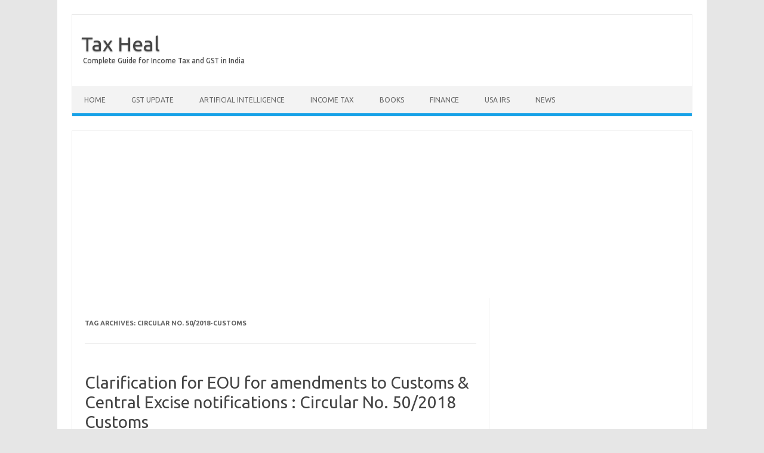

--- FILE ---
content_type: text/html; charset=UTF-8
request_url: https://www.taxheal.com/tag/circular-no-50-2018-customs
body_size: 13219
content:
<!DOCTYPE html>
<!--[if IE 7]><html
class="ie ie7" lang=en-US>
<![endif]-->
<!--[if IE 8]><html
class="ie ie8" lang=en-US>
<![endif]-->
<!--[if !(IE 7) | !(IE 8)  ]><!--><html
lang=en-US>
<!--<![endif]--><head><meta
charset="UTF-8"><meta
name="viewport" content="width=device-width, initial-scale=1"><link
rel=profile href=http://gmpg.org/xfn/11><link
rel=pingback href=https://www.taxheal.com/xmlrpc.php>
<!--[if lt IE 9]> <script src=https://www.taxheal.com/wp-content/themes/iconic-one/js/html5.js></script> <![endif]--><meta
name='robots' content='index, follow, max-image-preview:large, max-snippet:-1, max-video-preview:-1'><style>img:is([sizes="auto" i], [sizes^="auto," i]){contain-intrinsic-size:3000px 1500px}</style><title>Circular No. 50/2018-Customs Archives - Tax Heal</title><link
rel=canonical href=https://www.taxheal.com/tag/circular-no-50-2018-customs><meta
property="og:locale" content="en_US"><meta
property="og:type" content="article"><meta
property="og:title" content="Circular No. 50/2018-Customs Archives - Tax Heal"><meta
property="og:url" content="https://www.taxheal.com/tag/circular-no-50-2018-customs"><meta
property="og:site_name" content="Tax Heal"><meta
name="twitter:card" content="summary_large_image"><meta
name="twitter:site" content="@TaxHeal"> <script type=application/ld+json class=yoast-schema-graph>{"@context":"https://schema.org","@graph":[{"@type":"CollectionPage","@id":"https://www.taxheal.com/tag/circular-no-50-2018-customs","url":"https://www.taxheal.com/tag/circular-no-50-2018-customs","name":"Circular No. 50/2018-Customs Archives - Tax Heal","isPartOf":{"@id":"https://www.taxheal.com/#website"},"breadcrumb":{"@id":"https://www.taxheal.com/tag/circular-no-50-2018-customs#breadcrumb"},"inLanguage":"en-US"},{"@type":"BreadcrumbList","@id":"https://www.taxheal.com/tag/circular-no-50-2018-customs#breadcrumb","itemListElement":[{"@type":"ListItem","position":1,"name":"Home","item":"https://www.taxheal.com/"},{"@type":"ListItem","position":2,"name":"Circular No. 50/2018-Customs"}]},{"@type":"WebSite","@id":"https://www.taxheal.com/#website","url":"https://www.taxheal.com/","name":"Tax Heal","description":"Complete Guide for Income Tax and GST in India","potentialAction":[{"@type":"SearchAction","target":{"@type":"EntryPoint","urlTemplate":"https://www.taxheal.com/?s={search_term_string}"},"query-input":{"@type":"PropertyValueSpecification","valueRequired":true,"valueName":"search_term_string"}}],"inLanguage":"en-US"}]}</script> <link
rel=dns-prefetch href=//www.googletagmanager.com><link
rel=dns-prefetch href=//fonts.googleapis.com><link
rel=dns-prefetch href=//pagead2.googlesyndication.com><link
rel=alternate type=application/rss+xml title="Tax Heal &raquo; Feed" href=https://www.taxheal.com/feed><link
rel=alternate type=application/rss+xml title="Tax Heal &raquo; Comments Feed" href=https://www.taxheal.com/comments/feed><link
rel=alternate type=application/rss+xml title="Tax Heal &raquo; Circular No. 50/2018-Customs Tag Feed" href=https://www.taxheal.com/tag/circular-no-50-2018-customs/feed> <script>/*<![CDATA[*/window._wpemojiSettings={"baseUrl":"https:\/\/s.w.org\/images\/core\/emoji\/16.0.1\/72x72\/","ext":".png","svgUrl":"https:\/\/s.w.org\/images\/core\/emoji\/16.0.1\/svg\/","svgExt":".svg","source":{"concatemoji":"https:\/\/www.taxheal.com\/wp-includes\/js\/wp-emoji-release.min.js?ver=6.8.3"}};
/*! This file is auto-generated */
!function(s,n){var o,i,e;function c(e){try{var t={supportTests:e,timestamp:(new Date).valueOf()};sessionStorage.setItem(o,JSON.stringify(t))}catch(e){}}function p(e,t,n){e.clearRect(0,0,e.canvas.width,e.canvas.height),e.fillText(t,0,0);var t=new Uint32Array(e.getImageData(0,0,e.canvas.width,e.canvas.height).data),a=(e.clearRect(0,0,e.canvas.width,e.canvas.height),e.fillText(n,0,0),new Uint32Array(e.getImageData(0,0,e.canvas.width,e.canvas.height).data));return t.every(function(e,t){return e===a[t]})}function u(e,t){e.clearRect(0,0,e.canvas.width,e.canvas.height),e.fillText(t,0,0);for(var n=e.getImageData(16,16,1,1),a=0;a<n.data.length;a++)if(0!==n.data[a])return!1;return!0}function f(e,t,n,a){switch(t){case"flag":return n(e,"\ud83c\udff3\ufe0f\u200d\u26a7\ufe0f","\ud83c\udff3\ufe0f\u200b\u26a7\ufe0f")?!1:!n(e,"\ud83c\udde8\ud83c\uddf6","\ud83c\udde8\u200b\ud83c\uddf6")&&!n(e,"\ud83c\udff4\udb40\udc67\udb40\udc62\udb40\udc65\udb40\udc6e\udb40\udc67\udb40\udc7f","\ud83c\udff4\u200b\udb40\udc67\u200b\udb40\udc62\u200b\udb40\udc65\u200b\udb40\udc6e\u200b\udb40\udc67\u200b\udb40\udc7f");case"emoji":return!a(e,"\ud83e\udedf")}return!1}function g(e,t,n,a){var r="undefined"!=typeof WorkerGlobalScope&&self instanceof WorkerGlobalScope?new OffscreenCanvas(300,150):s.createElement("canvas"),o=r.getContext("2d",{willReadFrequently:!0}),i=(o.textBaseline="top",o.font="600 32px Arial",{});return e.forEach(function(e){i[e]=t(o,e,n,a)}),i}function t(e){var t=s.createElement("script");t.src=e,t.defer=!0,s.head.appendChild(t)}"undefined"!=typeof Promise&&(o="wpEmojiSettingsSupports",i=["flag","emoji"],n.supports={everything:!0,everythingExceptFlag:!0},e=new Promise(function(e){s.addEventListener("DOMContentLoaded",e,{once:!0})}),new Promise(function(t){var n=function(){try{var e=JSON.parse(sessionStorage.getItem(o));if("object"==typeof e&&"number"==typeof e.timestamp&&(new Date).valueOf()<e.timestamp+604800&&"object"==typeof e.supportTests)return e.supportTests}catch(e){}return null}();if(!n){if("undefined"!=typeof Worker&&"undefined"!=typeof OffscreenCanvas&&"undefined"!=typeof URL&&URL.createObjectURL&&"undefined"!=typeof Blob)try{var e="postMessage("+g.toString()+"("+[JSON.stringify(i),f.toString(),p.toString(),u.toString()].join(",")+"));",a=new Blob([e],{type:"text/javascript"}),r=new Worker(URL.createObjectURL(a),{name:"wpTestEmojiSupports"});return void(r.onmessage=function(e){c(n=e.data),r.terminate(),t(n)})}catch(e){}c(n=g(i,f,p,u))}t(n)}).then(function(e){for(var t in e)n.supports[t]=e[t],n.supports.everything=n.supports.everything&&n.supports[t],"flag"!==t&&(n.supports.everythingExceptFlag=n.supports.everythingExceptFlag&&n.supports[t]);n.supports.everythingExceptFlag=n.supports.everythingExceptFlag&&!n.supports.flag,n.DOMReady=!1,n.readyCallback=function(){n.DOMReady=!0}}).then(function(){return e}).then(function(){var e;n.supports.everything||(n.readyCallback(),(e=n.source||{}).concatemoji?t(e.concatemoji):e.wpemoji&&e.twemoji&&(t(e.twemoji),t(e.wpemoji)))}))}((window,document),window._wpemojiSettings);/*]]>*/</script> <style id=wp-emoji-styles-inline-css>img.wp-smiley,img.emoji{display:inline !important;border:none !important;box-shadow:none !important;height:1em !important;width:1em !important;margin:0
0.07em !important;vertical-align:-0.1em !important;background:none !important;padding:0
!important}</style><link
rel=stylesheet href=https://www.taxheal.com/wp-content/cache/minify/a5ff7.css media=all><style id=classic-theme-styles-inline-css>/*! This file is auto-generated */
.wp-block-button__link{color:#fff;background-color:#32373c;border-radius:9999px;box-shadow:none;text-decoration:none;padding:calc(.667em + 2px) calc(1.333em + 2px);font-size:1.125em}.wp-block-file__button{background:#32373c;color:#fff;text-decoration:none}</style><style id=global-styles-inline-css>/*<![CDATA[*/:root{--wp--preset--aspect-ratio--square:1;--wp--preset--aspect-ratio--4-3:4/3;--wp--preset--aspect-ratio--3-4:3/4;--wp--preset--aspect-ratio--3-2:3/2;--wp--preset--aspect-ratio--2-3:2/3;--wp--preset--aspect-ratio--16-9:16/9;--wp--preset--aspect-ratio--9-16:9/16;--wp--preset--color--black:#000;--wp--preset--color--cyan-bluish-gray:#abb8c3;--wp--preset--color--white:#fff;--wp--preset--color--pale-pink:#f78da7;--wp--preset--color--vivid-red:#cf2e2e;--wp--preset--color--luminous-vivid-orange:#ff6900;--wp--preset--color--luminous-vivid-amber:#fcb900;--wp--preset--color--light-green-cyan:#7bdcb5;--wp--preset--color--vivid-green-cyan:#00d084;--wp--preset--color--pale-cyan-blue:#8ed1fc;--wp--preset--color--vivid-cyan-blue:#0693e3;--wp--preset--color--vivid-purple:#9b51e0;--wp--preset--gradient--vivid-cyan-blue-to-vivid-purple:linear-gradient(135deg,rgba(6,147,227,1) 0%,rgb(155,81,224) 100%);--wp--preset--gradient--light-green-cyan-to-vivid-green-cyan:linear-gradient(135deg,rgb(122,220,180) 0%,rgb(0,208,130) 100%);--wp--preset--gradient--luminous-vivid-amber-to-luminous-vivid-orange:linear-gradient(135deg,rgba(252,185,0,1) 0%,rgba(255,105,0,1) 100%);--wp--preset--gradient--luminous-vivid-orange-to-vivid-red:linear-gradient(135deg,rgba(255,105,0,1) 0%,rgb(207,46,46) 100%);--wp--preset--gradient--very-light-gray-to-cyan-bluish-gray:linear-gradient(135deg,rgb(238,238,238) 0%,rgb(169,184,195) 100%);--wp--preset--gradient--cool-to-warm-spectrum:linear-gradient(135deg,rgb(74,234,220) 0%,rgb(151,120,209) 20%,rgb(207,42,186) 40%,rgb(238,44,130) 60%,rgb(251,105,98) 80%,rgb(254,248,76) 100%);--wp--preset--gradient--blush-light-purple:linear-gradient(135deg,rgb(255,206,236) 0%,rgb(152,150,240) 100%);--wp--preset--gradient--blush-bordeaux:linear-gradient(135deg,rgb(254,205,165) 0%,rgb(254,45,45) 50%,rgb(107,0,62) 100%);--wp--preset--gradient--luminous-dusk:linear-gradient(135deg,rgb(255,203,112) 0%,rgb(199,81,192) 50%,rgb(65,88,208) 100%);--wp--preset--gradient--pale-ocean:linear-gradient(135deg,rgb(255,245,203) 0%,rgb(182,227,212) 50%,rgb(51,167,181) 100%);--wp--preset--gradient--electric-grass:linear-gradient(135deg,rgb(202,248,128) 0%,rgb(113,206,126) 100%);--wp--preset--gradient--midnight:linear-gradient(135deg,rgb(2,3,129) 0%,rgb(40,116,252) 100%);--wp--preset--font-size--small:13px;--wp--preset--font-size--medium:20px;--wp--preset--font-size--large:36px;--wp--preset--font-size--x-large:42px;--wp--preset--spacing--20:0.44rem;--wp--preset--spacing--30:0.67rem;--wp--preset--spacing--40:1rem;--wp--preset--spacing--50:1.5rem;--wp--preset--spacing--60:2.25rem;--wp--preset--spacing--70:3.38rem;--wp--preset--spacing--80:5.06rem;--wp--preset--shadow--natural:6px 6px 9px rgba(0, 0, 0, 0.2);--wp--preset--shadow--deep:12px 12px 50px rgba(0, 0, 0, 0.4);--wp--preset--shadow--sharp:6px 6px 0px rgba(0, 0, 0, 0.2);--wp--preset--shadow--outlined:6px 6px 0px -3px rgba(255, 255, 255, 1), 6px 6px rgba(0, 0, 0, 1);--wp--preset--shadow--crisp:6px 6px 0px rgba(0, 0, 0, 1)}:where(.is-layout-flex){gap:0.5em}:where(.is-layout-grid){gap:0.5em}body .is-layout-flex{display:flex}.is-layout-flex{flex-wrap:wrap;align-items:center}.is-layout-flex>:is(*,div){margin:0}body .is-layout-grid{display:grid}.is-layout-grid>:is(*,div){margin:0}:where(.wp-block-columns.is-layout-flex){gap:2em}:where(.wp-block-columns.is-layout-grid){gap:2em}:where(.wp-block-post-template.is-layout-flex){gap:1.25em}:where(.wp-block-post-template.is-layout-grid){gap:1.25em}.has-black-color{color:var(--wp--preset--color--black) !important}.has-cyan-bluish-gray-color{color:var(--wp--preset--color--cyan-bluish-gray) !important}.has-white-color{color:var(--wp--preset--color--white) !important}.has-pale-pink-color{color:var(--wp--preset--color--pale-pink) !important}.has-vivid-red-color{color:var(--wp--preset--color--vivid-red) !important}.has-luminous-vivid-orange-color{color:var(--wp--preset--color--luminous-vivid-orange) !important}.has-luminous-vivid-amber-color{color:var(--wp--preset--color--luminous-vivid-amber) !important}.has-light-green-cyan-color{color:var(--wp--preset--color--light-green-cyan) !important}.has-vivid-green-cyan-color{color:var(--wp--preset--color--vivid-green-cyan) !important}.has-pale-cyan-blue-color{color:var(--wp--preset--color--pale-cyan-blue) !important}.has-vivid-cyan-blue-color{color:var(--wp--preset--color--vivid-cyan-blue) !important}.has-vivid-purple-color{color:var(--wp--preset--color--vivid-purple) !important}.has-black-background-color{background-color:var(--wp--preset--color--black) !important}.has-cyan-bluish-gray-background-color{background-color:var(--wp--preset--color--cyan-bluish-gray) !important}.has-white-background-color{background-color:var(--wp--preset--color--white) !important}.has-pale-pink-background-color{background-color:var(--wp--preset--color--pale-pink) !important}.has-vivid-red-background-color{background-color:var(--wp--preset--color--vivid-red) !important}.has-luminous-vivid-orange-background-color{background-color:var(--wp--preset--color--luminous-vivid-orange) !important}.has-luminous-vivid-amber-background-color{background-color:var(--wp--preset--color--luminous-vivid-amber) !important}.has-light-green-cyan-background-color{background-color:var(--wp--preset--color--light-green-cyan) !important}.has-vivid-green-cyan-background-color{background-color:var(--wp--preset--color--vivid-green-cyan) !important}.has-pale-cyan-blue-background-color{background-color:var(--wp--preset--color--pale-cyan-blue) !important}.has-vivid-cyan-blue-background-color{background-color:var(--wp--preset--color--vivid-cyan-blue) !important}.has-vivid-purple-background-color{background-color:var(--wp--preset--color--vivid-purple) !important}.has-black-border-color{border-color:var(--wp--preset--color--black) !important}.has-cyan-bluish-gray-border-color{border-color:var(--wp--preset--color--cyan-bluish-gray) !important}.has-white-border-color{border-color:var(--wp--preset--color--white) !important}.has-pale-pink-border-color{border-color:var(--wp--preset--color--pale-pink) !important}.has-vivid-red-border-color{border-color:var(--wp--preset--color--vivid-red) !important}.has-luminous-vivid-orange-border-color{border-color:var(--wp--preset--color--luminous-vivid-orange) !important}.has-luminous-vivid-amber-border-color{border-color:var(--wp--preset--color--luminous-vivid-amber) !important}.has-light-green-cyan-border-color{border-color:var(--wp--preset--color--light-green-cyan) !important}.has-vivid-green-cyan-border-color{border-color:var(--wp--preset--color--vivid-green-cyan) !important}.has-pale-cyan-blue-border-color{border-color:var(--wp--preset--color--pale-cyan-blue) !important}.has-vivid-cyan-blue-border-color{border-color:var(--wp--preset--color--vivid-cyan-blue) !important}.has-vivid-purple-border-color{border-color:var(--wp--preset--color--vivid-purple) !important}.has-vivid-cyan-blue-to-vivid-purple-gradient-background{background:var(--wp--preset--gradient--vivid-cyan-blue-to-vivid-purple) !important}.has-light-green-cyan-to-vivid-green-cyan-gradient-background{background:var(--wp--preset--gradient--light-green-cyan-to-vivid-green-cyan) !important}.has-luminous-vivid-amber-to-luminous-vivid-orange-gradient-background{background:var(--wp--preset--gradient--luminous-vivid-amber-to-luminous-vivid-orange) !important}.has-luminous-vivid-orange-to-vivid-red-gradient-background{background:var(--wp--preset--gradient--luminous-vivid-orange-to-vivid-red) !important}.has-very-light-gray-to-cyan-bluish-gray-gradient-background{background:var(--wp--preset--gradient--very-light-gray-to-cyan-bluish-gray) !important}.has-cool-to-warm-spectrum-gradient-background{background:var(--wp--preset--gradient--cool-to-warm-spectrum) !important}.has-blush-light-purple-gradient-background{background:var(--wp--preset--gradient--blush-light-purple) !important}.has-blush-bordeaux-gradient-background{background:var(--wp--preset--gradient--blush-bordeaux) !important}.has-luminous-dusk-gradient-background{background:var(--wp--preset--gradient--luminous-dusk) !important}.has-pale-ocean-gradient-background{background:var(--wp--preset--gradient--pale-ocean) !important}.has-electric-grass-gradient-background{background:var(--wp--preset--gradient--electric-grass) !important}.has-midnight-gradient-background{background:var(--wp--preset--gradient--midnight) !important}.has-small-font-size{font-size:var(--wp--preset--font-size--small) !important}.has-medium-font-size{font-size:var(--wp--preset--font-size--medium) !important}.has-large-font-size{font-size:var(--wp--preset--font-size--large) !important}.has-x-large-font-size{font-size:var(--wp--preset--font-size--x-large) !important}:where(.wp-block-post-template.is-layout-flex){gap:1.25em}:where(.wp-block-post-template.is-layout-grid){gap:1.25em}:where(.wp-block-columns.is-layout-flex){gap:2em}:where(.wp-block-columns.is-layout-grid){gap:2em}:root :where(.wp-block-pullquote){font-size:1.5em;line-height:1.6}/*]]>*/</style><link
rel=stylesheet id=themonic-fonts-css href='https://fonts.googleapis.com/css?family=Ubuntu%3A400%2C700&#038;subset=latin%2Clatin-ext' type=text/css media=all><link
rel=stylesheet href=https://www.taxheal.com/wp-content/cache/minify/81e55.css media=all><!--[if lt IE 9]><link
rel=stylesheet id=themonic-ie-css href='https://www.taxheal.com/wp-content/themes/iconic-one/css/ie.css' type=text/css media=all>
<![endif]--> <script src="https://www.googletagmanager.com/gtag/js?id=GT-KFGH76S" id=google_gtagjs-js async></script> <script id=google_gtagjs-js-after>window.dataLayer=window.dataLayer||[];function gtag(){dataLayer.push(arguments);}
gtag("set","linker",{"domains":["www.taxheal.com"]});gtag("js",new Date());gtag("set","developer_id.dZTNiMT",true);gtag("config","GT-KFGH76S");</script> <link
rel=https://api.w.org/ href=https://www.taxheal.com/wp-json/ ><link
rel=alternate title=JSON type=application/json href=https://www.taxheal.com/wp-json/wp/v2/tags/26441><link
rel=EditURI type=application/rsd+xml title=RSD href=https://www.taxheal.com/xmlrpc.php?rsd><meta
name="generator" content="WordPress 6.8.3"><meta
name="generator" content="Site Kit by Google 1.162.1"> <script async src="https://www.googletagmanager.com/gtag/js?id=UA-50349745-12"></script> <script>window.dataLayer=window.dataLayer||[];function gtag(){dataLayer.push(arguments);}
gtag('js',new Date());gtag('config','UA-50349745-12');</script> <meta
name="google-adsense-platform-account" content="ca-host-pub-2644536267352236"><meta
name="google-adsense-platform-domain" content="sitekit.withgoogle.com"> <script async=async src="https://pagead2.googlesyndication.com/pagead/js/adsbygoogle.js?client=ca-pub-2593093820925158&amp;host=ca-host-pub-2644536267352236" crossorigin=anonymous></script> </head><body
class="archive tag tag-circular-no-50-2018-customs tag-26441 wp-theme-iconic-one custom-font-enabled hfeed"><div
id=page class=site><header
id=masthead class=site-header role=banner><div
class=io-title-description>
<a
href=https://www.taxheal.com/ title="Tax Heal" rel=home>Tax Heal</a>
<br
...>
<a
class=site-description>Complete Guide for Income Tax and GST in India</a></div><nav
id=site-navigation class=themonic-nav role=navigation>
<a
class=assistive-text href=#main title="Skip to content">Skip to content</a><ul
id=menu-top class=nav-menu><li
id=menu-item-9 class="menu-item menu-item-type-custom menu-item-object-custom menu-item-has-children menu-item-9"><a
href=//taxheal.com/ title=Taxheal.com>Home</a><ul
class=sub-menu>
<li
id=menu-item-23695 class="menu-item menu-item-type-custom menu-item-object-custom menu-item-23695"><a
href=//taxheal.com/gst-online-course-india-gst-training-online.html>GST Online Course</a></li></ul>
</li>
<li
id=menu-item-51 class="menu-item menu-item-type-taxonomy menu-item-object-category menu-item-has-children menu-item-51"><a
href=https://www.taxheal.com/category/gst title="#Goods and Service Tax Articles,# News,#Notifications">GST Update</a><ul
class=sub-menu>
<li
id=menu-item-48816 class="menu-item menu-item-type-custom menu-item-object-custom menu-item-48816"><a
href=//taxheal.com/gst-returns-due-dates.html>GST Returns Due Dates</a></li>
<li
id=menu-item-61799 class="menu-item menu-item-type-custom menu-item-object-custom menu-item-61799"><a
href=https://taxheal.com/eway-bill.html>Eway Bill</a></li>
<li
id=menu-item-24459 class="menu-item menu-item-type-taxonomy menu-item-object-category menu-item-has-children menu-item-24459"><a
href=https://www.taxheal.com/category/gst-act>GST Act</a><ul
class=sub-menu>
<li
id=menu-item-26745 class="menu-item menu-item-type-custom menu-item-object-custom menu-item-26745"><a
href=//taxheal.com/cgst-act-2017-chapter-wise-section-wise.html>CGST Act 2017</a></li>
<li
id=menu-item-27115 class="menu-item menu-item-type-custom menu-item-object-custom menu-item-27115"><a
href=//taxheal.com/utgst-act-2017-chapter-wise-section-wise.html>UTGST Act 2017</a></li>
<li
id=menu-item-27112 class="menu-item menu-item-type-custom menu-item-object-custom menu-item-27112"><a
href=//taxheal.com/igst-act-2017-chapter-wise-section-wise.html>IGST Act 2017</a></li>
<li
id=menu-item-37333 class="menu-item menu-item-type-custom menu-item-object-custom menu-item-37333"><a
href=//taxheal.com/cgst-extension-jammu-kashmir-ordinance-2017.html title="CGST Ordinance for J &#038; K  ">CGST Ordinance</a></li>
<li
id=menu-item-45276 class="menu-item menu-item-type-custom menu-item-object-custom menu-item-45276"><a
href=//taxheal.com/cgst-extention-jammu-kashmir-act-2017.html>CGST ( Extention to Jammu and Kashmir ) Act 2017</a></li>
<li
id=menu-item-37332 class="menu-item menu-item-type-custom menu-item-object-custom menu-item-37332"><a
href=//taxheal.com/igst-extension-jammu-kashmir-ordinance-2017.html title="IGST Ordinance for J &#038; K ">IGST Ordinance</a></li>
<li
id=menu-item-24245 class="menu-item menu-item-type-custom menu-item-object-custom menu-item-24245"><a
href=//taxheal.com/cgst-bill-2017-passed-lok-sabha-download-print.html>CGST Bill 2017- As Passed by Lok Sabha</a></li>
<li
id=menu-item-24247 class="menu-item menu-item-type-custom menu-item-object-custom menu-item-24247"><a
href=//taxheal.com/utgst-bill-2017-passed-lok-sabha-download-print.html>UTGST Bill 2017 As Passed by Lok Sabha</a></li>
<li
id=menu-item-25860 class="menu-item menu-item-type-custom menu-item-object-custom menu-item-25860"><a
href=//taxheal.com/utgst-bill-2017-chapter-wise-section-wise.html>UTGST Bill 2017 As Introduced Lok Sabha</a></li>
<li
id=menu-item-25761 class="menu-item menu-item-type-custom menu-item-object-custom menu-item-25761"><a
href=//taxheal.com/gst-compensation-states-act-2017-download-print.html>Compensation to States 2017 Act</a></li>
<li
id=menu-item-24017 class="menu-item menu-item-type-custom menu-item-object-custom menu-item-24017"><a
href=//taxheal.com/cgst-bill-introduced-lok-sabha-27-03-2017-downloadprint.html>CGST Bill 2017 As Introduced in Lok Sabha</a></li>
<li
id=menu-item-24246 class="menu-item menu-item-type-custom menu-item-object-custom menu-item-24246"><a
href=//taxheal.com/igst-bill-2017-passed-lok-sabha-download-print.html>IGST Bill 2017 As Passed by Lok Sabha</a></li>
<li
id=menu-item-24018 class="menu-item menu-item-type-custom menu-item-object-custom menu-item-24018"><a
href=//taxheal.com/igst-bill-2017-introduced-lok-sabha-27-03-2017-download-print.html>IGST Bill 2017 As Introduced in Lok Sabha</a></li>
<li
id=menu-item-22629 class="menu-item menu-item-type-custom menu-item-object-custom menu-item-22629"><a
href=//taxheal.com/revised-model-gst-law-nov-2016-india-section-wise-chapter-wise.html>Revised Model GST Law (Nov 2016)</a></li>
<li
id=menu-item-24462 class="menu-item menu-item-type-custom menu-item-object-custom menu-item-24462"><a
href=//taxheal.com/model-gst-law-released-by-govt-2.html>Model GST Law ( June 2016 )</a></li>
<li
id=menu-item-22956 class="menu-item menu-item-type-custom menu-item-object-custom menu-item-22956"><a
href=//taxheal.com/model-igst-law-india-nov-2016-section-wise-chapter-wise-integrated-goods-service-tax-act-2016.html>Model IGST Law (Nov 2016)</a></li>
<li
id=menu-item-24248 class="menu-item menu-item-type-custom menu-item-object-custom menu-item-24248"><a
href=//taxheal.com/gst-compensation-sates-bill-2017-passed-lok-sabha-download.html>GST Compensation Bill 2017 As Passed by Lok Sabha</a></li>
<li
id=menu-item-24020 class="menu-item menu-item-type-custom menu-item-object-custom menu-item-24020"><a
href=//taxheal.com/gst-compensation-bill-2017-introduced-lok-sabha-27-03-2017-downloadprint.html>GST Compensation Bill 2017 As Introduced in Lok Sabha</a></li></ul>
</li>
<li
id=menu-item-28068 class="menu-item menu-item-type-taxonomy menu-item-object-category menu-item-has-children menu-item-28068"><a
href=https://www.taxheal.com/category/gst-act/sgst>SGST Act</a><ul
class=sub-menu>
<li
id=menu-item-32495 class="menu-item menu-item-type-custom menu-item-object-custom menu-item-32495"><a
href=//taxheal.com/sgst-acts.html>SGST Acts</a></li></ul>
</li>
<li
id=menu-item-14745 class="menu-item menu-item-type-taxonomy menu-item-object-category menu-item-has-children menu-item-14745"><a
href=https://www.taxheal.com/category/gst/gst-rules-and-forms>GST Rules and Forms</a><ul
class=sub-menu>
<li
id=menu-item-31783 class="menu-item menu-item-type-custom menu-item-object-custom menu-item-31783"><a
href=//taxheal.com/cgst-rules-2017.html>CGST Rules 2017</a></li>
<li
id=menu-item-49034 class="menu-item menu-item-type-custom menu-item-object-custom menu-item-49034"><a
href=//taxheal.com/igst-rules-2017.html>IGST Rules 2017</a></li>
<li
id=menu-item-42219 class="menu-item menu-item-type-custom menu-item-object-custom menu-item-42219"><a
href=//taxheal.com/gst-forms.html>GST Forms</a></li>
<li
id=menu-item-30071 class="menu-item menu-item-type-taxonomy menu-item-object-category menu-item-has-children menu-item-30071"><a
href=https://www.taxheal.com/category/gst/gst-rules-and-forms title="Draft Rules">Draft GST Rules</a><ul
class=sub-menu>
<li
id=menu-item-26608 class="menu-item menu-item-type-custom menu-item-object-custom menu-item-26608"><a
href=//taxheal.com/draft-gst-accounts-records-rules-released-cbec-april-2017.html>Accounts and Records -April 2017</a></li>
<li
id=menu-item-26609 class="menu-item menu-item-type-custom menu-item-object-custom menu-item-26609"><a
href=//taxheal.com/draft-gst-appeals-revision-rules-released-cbec-april-2017.html>Appeals and Revisions &#8211; April 2017</a></li>
<li
id=menu-item-26610 class="menu-item menu-item-type-custom menu-item-object-custom menu-item-26610"><a
href=//taxheal.com/draft-gst-advance-ruling-rules-released-cbec-april-2017.html>Advance Ruling &#8211; April 2017</a></li>
<li
id=menu-item-27591 class="menu-item menu-item-type-custom menu-item-object-custom menu-item-27591"><a
href=//taxheal.com/e-way-bill-gst-draft-rules.html>E Way Bill Rules April 2017</a></li>
<li
id=menu-item-27585 class="menu-item menu-item-type-custom menu-item-object-custom menu-item-27585"><a
href=//taxheal.com/gst-assessment-audit-draft-rules.html>Assessment and Audit Rules &#8211; April 2017</a></li>
<li
id=menu-item-27649 class="menu-item menu-item-type-custom menu-item-object-custom menu-item-27649"><a
href=//taxheal.com/draft-gst-composition-rules-released-31-03-2017-cbec.html>Composition Rules &#8211; March 2017</a></li>
<li
id=menu-item-27653 class="menu-item menu-item-type-custom menu-item-object-custom menu-item-27653"><a
href=//taxheal.com/draft-gst-determination-value-supply-rules-released-31-03-2017.html>Valuation Rules March 2017</a></li>
<li
id=menu-item-27656 class="menu-item menu-item-type-custom menu-item-object-custom menu-item-27656"><a
href=//taxheal.com/draft-gst-transition-rules-released-31-03-2017.html title="Transitional Provisions Rules">Transitional Provisions Rules March 2017</a></li>
<li
id=menu-item-27659 class="menu-item menu-item-type-custom menu-item-object-custom menu-item-27659"><a
href=//taxheal.com/draft-gst-input-tax-credit-itc-rules-released-31-03-2017.html>Input Tax Credit Rules March 2017</a></li>
<li
id=menu-item-27664 class="menu-item menu-item-type-custom menu-item-object-custom menu-item-27664"><a
href=//taxheal.com/draft-gst-refund-rules-released-31-03-2017-cbec.html>Refund Rules March 2017</a></li>
<li
id=menu-item-27676 class="menu-item menu-item-type-custom menu-item-object-custom menu-item-27676"><a
href=//taxheal.com/draft-gst-payment-tax-rules-released-31-03-2017-cbec.html>Payment of Tax Rules March 2017</a></li>
<li
id=menu-item-27680 class="menu-item menu-item-type-custom menu-item-object-custom menu-item-27680"><a
href=//taxheal.com/draft-gst-registration-rules-released-31-03-2017.html>Registration Rules March 2017</a></li>
<li
id=menu-item-27226 class="menu-item menu-item-type-custom menu-item-object-custom menu-item-27226"><a
href=//taxheal.com/draft-gst-returns-rules-march-2017-released-cbec.html>Return Rules March 2017</a></li>
<li
id=menu-item-27567 class="menu-item menu-item-type-custom menu-item-object-custom menu-item-27567"><a
href=//taxheal.com/draft-gst-tax-invoice-credit-debit-notes-rules-31-03-2017.html>Revised Tax Invoice Rules March 2017</a></li>
<li
id=menu-item-14841 class="menu-item menu-item-type-taxonomy menu-item-object-category menu-item-14841"><a
href=https://www.taxheal.com/category/gst/gst-rules-and-forms/draft-gst-rules-and-forms/itc-mismatch-report title="ITC Mismatch report">ITC Mismatch report-Sept 2016</a></li>
<li
id=menu-item-15026 class="menu-item menu-item-type-taxonomy menu-item-object-category menu-item-15026"><a
href=https://www.taxheal.com/category/gst/gst-rules-and-forms/refund-forms title="Refund Forms">Refund Forms-Sept 2016</a></li>
<li
id=menu-item-14753 class="menu-item menu-item-type-taxonomy menu-item-object-category menu-item-14753"><a
href=https://www.taxheal.com/category/gst/gst-rules-and-forms/draft-gst-rules-and-forms/payment-rules title="Payment Rules">Payment Rules -Sept 2016</a></li>
<li
id=menu-item-14758 class="menu-item menu-item-type-taxonomy menu-item-object-category menu-item-14758"><a
href=https://www.taxheal.com/category/gst/gst-rules-and-forms/draft-gst-rules-and-forms/payment-formats title="Payment formats">Payment formats-Sept 2016</a></li>
<li
id=menu-item-14761 class="menu-item menu-item-type-taxonomy menu-item-object-category menu-item-14761"><a
href=https://www.taxheal.com/category/gst/gst-rules-and-forms/draft-gst-rules-and-forms/invoice-rules title="Invoice Rules">Invoice Rules-Sept 2016</a></li>
<li
id=menu-item-14764 class="menu-item menu-item-type-taxonomy menu-item-object-category menu-item-14764"><a
href=https://www.taxheal.com/category/gst/gst-rules-and-forms/draft-gst-rules-and-forms/invoice-formats title="Invoice formats">Invoice formats-Sept 2016</a></li>
<li
id=menu-item-14747 class="menu-item menu-item-type-taxonomy menu-item-object-category menu-item-14747"><a
href=https://www.taxheal.com/category/gst/gst-rules-and-forms/draft-gst-rules-and-forms/registration-rules title="Registration Rules">Registration Rules-Sept 2016</a></li>
<li
id=menu-item-14750 class="menu-item menu-item-type-taxonomy menu-item-object-category menu-item-14750"><a
href=https://www.taxheal.com/category/gst/gst-rules-and-forms/draft-gst-rules-and-forms/registration-formats title="Registration formats">Registration formats- Sept 2016</a></li>
<li
id=menu-item-14846 class="menu-item menu-item-type-taxonomy menu-item-object-category menu-item-14846"><a
href=https://www.taxheal.com/category/gst/gst-rules-and-forms/draft-gst-rules-and-forms/return-rules title="Return Rules">Return Rules-Sept 2016</a></li>
<li
id=menu-item-14851 class="menu-item menu-item-type-taxonomy menu-item-object-category menu-item-14851"><a
href=https://www.taxheal.com/category/gst/gst-rules-and-forms/draft-gst-rules-and-forms/return-formats title="Return Formats">Return Formats-Sept 2016</a></li>
<li
id=menu-item-14842 class="menu-item menu-item-type-taxonomy menu-item-object-category menu-item-14842"><a
href=https://www.taxheal.com/category/gst/gst-rules-and-forms/draft-gst-rules-and-forms/tax-audit-report title="Tax Audit Report">Tax Audit Report: GSTR-9B-Sept 2016</a></li></ul>
</li></ul>
</li>
<li
id=menu-item-32951 class="menu-item menu-item-type-custom menu-item-object-custom menu-item-has-children menu-item-32951"><a
href=//taxheal.com/gst-notifications.html title="GST Act Notifications">Notifications</a><ul
class=sub-menu>
<li
id=menu-item-61981 class="menu-item menu-item-type-custom menu-item-object-custom menu-item-61981"><a
href=https://taxheal.com/gst-updated-notifications.html>Updated Notifications</a></li>
<li
id=menu-item-33066 class="menu-item menu-item-type-custom menu-item-object-custom menu-item-33066"><a
href=//taxheal.com/category/central-tax-notifications title="Central Tax Notifications">Central Tax</a></li>
<li
id=menu-item-34169 class="menu-item menu-item-type-custom menu-item-object-custom menu-item-34169"><a
href=//taxheal.com/category/central-tax-rate-notifications title="Central Tax Rate Notifications">Central Tax Rate</a></li>
<li
id=menu-item-33069 class="menu-item menu-item-type-custom menu-item-object-custom menu-item-33069"><a
href=//taxheal.com/category/integrated-notifications title="Integrated Tax Notification">Integrated Tax</a></li>
<li
id=menu-item-34170 class="menu-item menu-item-type-custom menu-item-object-custom menu-item-34170"><a
href=//taxheal.com/category/integrated-tax-rate-notification title="Integrated Tax Rate Notifications">Integrated Tax Rate</a></li>
<li
id=menu-item-33070 class="menu-item menu-item-type-custom menu-item-object-custom menu-item-33070"><a
href=//taxheal.com/category/utgst-notifications title="Union Territory Tax  Notifications">Union Territory Tax</a></li>
<li
id=menu-item-34171 class="menu-item menu-item-type-custom menu-item-object-custom menu-item-34171"><a
href=//taxheal.com/category/utgst-act-rate-notifications title="Union Territory Tax Rate Notifications">Union Territory Tax Rate</a></li>
<li
id=menu-item-34372 class="menu-item menu-item-type-custom menu-item-object-custom menu-item-34372"><a
href=//taxheal.com/category/compensation-cess-notifications title="Compensation Cess Notifications">Compensation Cess</a></li>
<li
id=menu-item-34361 class="menu-item menu-item-type-custom menu-item-object-custom menu-item-34361"><a
href=//taxheal.com/category/compensation-cess-rate-notification title="Compensation Cess Rate Notifications">Compensation Cess Rate</a></li></ul>
</li>
<li
id=menu-item-36567 class="menu-item menu-item-type-custom menu-item-object-custom menu-item-has-children menu-item-36567"><a
href=//taxheal.com/gst-circulars.html title="GST Circulars">Circulars</a><ul
class=sub-menu>
<li
id=menu-item-33555 class="menu-item menu-item-type-custom menu-item-object-custom menu-item-33555"><a
href=//taxheal.com/category/central-tax-circulars>Central Tax Circulars / Orders</a></li>
<li
id=menu-item-36568 class="menu-item menu-item-type-custom menu-item-object-custom menu-item-36568"><a
href=//taxheal.com/category/integrated-tax-circulars>Integrated Tax Circular</a></li></ul>
</li>
<li
id=menu-item-63906 class="menu-item menu-item-type-custom menu-item-object-custom menu-item-63906"><a
href=https://taxheal.com/gst-council.html>GST Council</a></li>
<li
id=menu-item-39043 class="menu-item menu-item-type-custom menu-item-object-custom menu-item-39043"><a
href=//taxheal.com/category/gst-judgments>GST Judgments</a></li>
<li
id=menu-item-32966 class="menu-item menu-item-type-custom menu-item-object-custom menu-item-has-children menu-item-32966"><a
href=//taxheal.com/gst-rates.html>GST Rates</a><ul
class=sub-menu>
<li
id=menu-item-32330 class="menu-item menu-item-type-custom menu-item-object-custom menu-item-32330"><a
href=//taxheal.com/gst-rates-goods-india.html title="GST Rates Goods ( India)">GST Rates Goods</a></li>
<li
id=menu-item-30155 class="menu-item menu-item-type-custom menu-item-object-custom menu-item-30155"><a
href=//taxheal.com/gst-rates-services-approved-gst-council-19-05-2017-download-print.html>GST Rate &#8211; Services with Exemption List</a></li>
<li
id=menu-item-30078 class="menu-item menu-item-type-custom menu-item-object-custom menu-item-30078"><a
href=//taxheal.com/gst-compensation-cess-rates-different-supplies-per-gst-council-meeting-18-05-2017-download.html title="Compensation Cess Rates">GST Cess Rates</a></li>
<li
id=menu-item-30577 class="menu-item menu-item-type-custom menu-item-object-custom menu-item-30577"><a
href=//taxheal.com/igst-exemptions-concessions-gst-india-list-download-print.html>IGST Exemptions/Concessions List</a></li></ul>
</li>
<li
id=menu-item-32936 class="menu-item menu-item-type-custom menu-item-object-custom menu-item-32936"><a
href=//taxheal.com/commentary-gst-act-india.html>Commentary on GST</a></li>
<li
id=menu-item-32336 class="menu-item menu-item-type-custom menu-item-object-custom menu-item-32336"><a
href=//taxheal.com/category/gst-press-release>GST Press Release</a></li>
<li
id=menu-item-14566 class="menu-item menu-item-type-taxonomy menu-item-object-category menu-item-has-children menu-item-14566"><a
href=https://www.taxheal.com/category/books/gst-books/faqs-on-gst>FAQ&#8217;s on GST</a><ul
class=sub-menu>
<li
id=menu-item-28806 class="menu-item menu-item-type-custom menu-item-object-custom menu-item-28806"><a
href=//taxheal.com/gst-faq-cbec-31-03-2017-2nd-edition.html>FAQ on GST by CBEC March 2017</a></li>
<li
id=menu-item-14583 class="menu-item menu-item-type-taxonomy menu-item-object-category menu-item-14583"><a
href=https://www.taxheal.com/category/books/gst-books/faqs-on-gst/faq-on-gst-by-cbec-sep-16>FAQ on GST by CBEC- Sep 16</a></li>
<li
id=menu-item-14584 class="menu-item menu-item-type-taxonomy menu-item-object-category menu-item-14584"><a
href=https://www.taxheal.com/category/books/gst-books/faqs-on-gst/faqs-on-gst-aug-16>FAQs on GST-Aug 16</a></li></ul>
</li>
<li
id=menu-item-17886 class="menu-item menu-item-type-taxonomy menu-item-object-category menu-item-17886"><a
href=https://www.taxheal.com/category/gst/video-tutorial>Video Tutorial-GST</a></li>
<li
id=menu-item-34780 class="menu-item menu-item-type-custom menu-item-object-custom menu-item-has-children menu-item-34780"><a
href=//taxheal.com/gst-history-india.html title="GST History India and Background Material">GST History and Background Material</a><ul
class=sub-menu>
<li
id=menu-item-14601 class="menu-item menu-item-type-taxonomy menu-item-object-category menu-item-has-children menu-item-14601"><a
href=https://www.taxheal.com/category/books/gst-books/background-material title="GST Background Material">Background Material</a><ul
class=sub-menu>
<li
id=menu-item-14682 class="menu-item menu-item-type-taxonomy menu-item-object-category menu-item-14682"><a
href=https://www.taxheal.com/category/books/gst-books/background-material/gst-concept>GST Concept</a></li>
<li
id=menu-item-14768 class="menu-item menu-item-type-taxonomy menu-item-object-category menu-item-14768"><a
href=https://www.taxheal.com/category/books/gst-books/background-material/gst-presentation-cbec>GST Presentation-CBEC</a></li>
<li
id=menu-item-14602 class="menu-item menu-item-type-taxonomy menu-item-object-category menu-item-14602"><a
href=https://www.taxheal.com/category/books/gst-books/background-material/cbec-background-material title="GST Background Material -CBEC">CBEC</a></li>
<li
id=menu-item-14603 class="menu-item menu-item-type-taxonomy menu-item-object-category menu-item-14603"><a
href=https://www.taxheal.com/category/books/gst-books/background-material/icai-background-material title="GST Background Material -ICAI">ICAI</a></li></ul>
</li></ul>
</li></ul>
</li>
<li
id=menu-item-98132 class="menu-item menu-item-type-taxonomy menu-item-object-category menu-item-98132"><a
href=https://www.taxheal.com/category/artificial-intelligence>Artificial Intelligence</a></li>
<li
id=menu-item-11 class="menu-item menu-item-type-taxonomy menu-item-object-category menu-item-has-children menu-item-11"><a
href=https://www.taxheal.com/category/income-tax>Income Tax</a><ul
class=sub-menu>
<li
id=menu-item-20056 class="menu-item menu-item-type-taxonomy menu-item-object-category menu-item-has-children menu-item-20056"><a
href=https://www.taxheal.com/category/income-tax>Income Tax</a><ul
class=sub-menu>
<li
id=menu-item-59309 class="menu-item menu-item-type-custom menu-item-object-custom menu-item-59309"><a
href=//taxheal.com/income-tax-commentary.html>Income Tax Commentary</a></li>
<li
id=menu-item-47280 class="menu-item menu-item-type-taxonomy menu-item-object-category menu-item-47280"><a
href=https://www.taxheal.com/category/income-tax-press-release>Income Tax Press Release</a></li>
<li
id=menu-item-49451 class="menu-item menu-item-type-custom menu-item-object-custom menu-item-49451"><a
href=//taxheal.com/income-tax-act-1961.html title="Income Tax Act 1961 : Important Sections">Important Sections</a></li>
<li
id=menu-item-49487 class="menu-item menu-item-type-custom menu-item-object-custom menu-item-49487"><a
href=//taxheal.com/income-tax-forms.html>Income Tax Forms</a></li>
<li
id=menu-item-49638 class="menu-item menu-item-type-custom menu-item-object-custom menu-item-49638"><a
href=//taxheal.com/income-tax-rules-1962.html title="Income Tax Rules 1962">Important Rules</a></li>
<li
id=menu-item-47281 class="menu-item menu-item-type-taxonomy menu-item-object-category menu-item-47281"><a
href=https://www.taxheal.com/category/it-notification>Income Tax Notification</a></li>
<li
id=menu-item-47307 class="menu-item menu-item-type-taxonomy menu-item-object-category menu-item-47307"><a
href=https://www.taxheal.com/category/it-circular>Income Tax Circular</a></li>
<li
id=menu-item-47308 class="menu-item menu-item-type-taxonomy menu-item-object-category menu-item-47308"><a
href=https://www.taxheal.com/category/it-instructions>Income Tax Instructions</a></li>
<li
id=menu-item-47310 class="menu-item menu-item-type-taxonomy menu-item-object-category menu-item-47310"><a
href=https://www.taxheal.com/category/income-tax-office-memorandum>Income Tax Office Memorandum</a></li>
<li
id=menu-item-47311 class="menu-item menu-item-type-taxonomy menu-item-object-category menu-item-47311"><a
href=https://www.taxheal.com/category/income-tax-judgments>Income Tax Judgments</a></li>
<li
id=menu-item-47309 class="menu-item menu-item-type-taxonomy menu-item-object-category menu-item-47309"><a
href=https://www.taxheal.com/category/income-tax-video>Income Tax Video</a></li></ul>
</li>
<li
id=menu-item-20055 class="menu-item menu-item-type-taxonomy menu-item-object-category menu-item-20055"><a
href=https://www.taxheal.com/category/income-tax/benami-property>Benami Property</a></li>
<li
id=menu-item-19371 class="menu-item menu-item-type-taxonomy menu-item-object-category menu-item-19371"><a
href=https://www.taxheal.com/category/income-tax/pmgky-2016 title="Pradhan Mantri Garib Kalyan Yojana 2016">PMGKY 2016</a></li>
<li
id=menu-item-15202 class="menu-item menu-item-type-taxonomy menu-item-object-category menu-item-has-children menu-item-15202"><a
href=https://www.taxheal.com/category/income-tax/icds-income-computation-and-disclosure-standard title="Income Computation and Disclosure Standard">ICDS</a><ul
class=sub-menu>
<li
id=menu-item-15199 class="menu-item menu-item-type-taxonomy menu-item-object-category menu-item-15199"><a
href=https://www.taxheal.com/category/income-tax/icds-income-computation-and-disclosure-standard/icds-i title="Accounting Policies">ICDS-I</a></li>
<li
id=menu-item-15200 class="menu-item menu-item-type-taxonomy menu-item-object-category menu-item-15200"><a
href=https://www.taxheal.com/category/income-tax/icds-income-computation-and-disclosure-standard/icds-ii title="Valuation of Inventories">ICDS-II</a></li>
<li
id=menu-item-15201 class="menu-item menu-item-type-taxonomy menu-item-object-category menu-item-15201"><a
href=https://www.taxheal.com/category/income-tax/icds-income-computation-and-disclosure-standard/icds-iii title="Construction contracts ">ICDS-III</a></li>
<li
id=menu-item-15203 class="menu-item menu-item-type-taxonomy menu-item-object-category menu-item-15203"><a
href=https://www.taxheal.com/category/income-tax/icds-income-computation-and-disclosure-standard/icds-iv title="Revenue Recognition">ICDS-IV</a></li>
<li
id=menu-item-15205 class="menu-item menu-item-type-taxonomy menu-item-object-category menu-item-15205"><a
href=https://www.taxheal.com/category/income-tax/icds-income-computation-and-disclosure-standard/icds-v title="Tangible Fixed Assets">ICDS-V</a></li>
<li
id=menu-item-15206 class="menu-item menu-item-type-taxonomy menu-item-object-category menu-item-15206"><a
href=https://www.taxheal.com/category/income-tax/icds-income-computation-and-disclosure-standard/icds-vi title="Effects of changes in foreign exchange rates">ICDS-VI</a></li>
<li
id=menu-item-15207 class="menu-item menu-item-type-taxonomy menu-item-object-category menu-item-15207"><a
href=https://www.taxheal.com/category/income-tax/icds-income-computation-and-disclosure-standard/icds-vii title="Government grants">ICDS-VII</a></li>
<li
id=menu-item-15208 class="menu-item menu-item-type-taxonomy menu-item-object-category menu-item-15208"><a
href=https://www.taxheal.com/category/income-tax/icds-income-computation-and-disclosure-standard/icds-viii title=Securities>ICDS-VIII</a></li>
<li
id=menu-item-15204 class="menu-item menu-item-type-taxonomy menu-item-object-category menu-item-15204"><a
href=https://www.taxheal.com/category/income-tax/icds-income-computation-and-disclosure-standard/icds-ix title="Borrowing Costs">ICDS-IX</a></li>
<li
id=menu-item-15198 class="menu-item menu-item-type-taxonomy menu-item-object-category menu-item-15198"><a
href=https://www.taxheal.com/category/income-tax/icds-income-computation-and-disclosure-standard/icds-x title="Provisions, contingent liabilities and contingent assets">ICDS- X</a></li></ul>
</li>
<li
id=menu-item-20845 class="menu-item menu-item-type-taxonomy menu-item-object-category menu-item-has-children menu-item-20845"><a
href=https://www.taxheal.com/category/income-tax/union-budget>Union Budget</a><ul
class=sub-menu>
<li
id=menu-item-20847 class="menu-item menu-item-type-taxonomy menu-item-object-category menu-item-20847"><a
href=https://www.taxheal.com/category/income-tax/union-budget/budget-fy-2017-18>Budget FY 2017-18</a></li></ul>
</li>
<li
id=menu-item-19606 class="menu-item menu-item-type-custom menu-item-object-custom menu-item-19606"><a
href=//taxheal.com/table-circulars-notifications-direct-tax-dispute-resolution-scheme.html>Direct Tax Dispute Resolution Scheme</a></li></ul>
</li>
<li
id=menu-item-12175 class="menu-item menu-item-type-taxonomy menu-item-object-category menu-item-has-children menu-item-12175"><a
href=https://www.taxheal.com/category/books>Books</a><ul
class=sub-menu>
<li
id=menu-item-15922 class="menu-item menu-item-type-post_type menu-item-object-page menu-item-15922"><a
href=https://www.taxheal.com/new-releases-in-book-store title="New Releases- Books Store">New Releases in Book Store</a></li>
<li
id=menu-item-14468 class="menu-item menu-item-type-taxonomy menu-item-object-category menu-item-14468"><a
href=https://www.taxheal.com/category/books/gst-books>GST</a></li>
<li
id=menu-item-14617 class="menu-item menu-item-type-taxonomy menu-item-object-category menu-item-has-children menu-item-14617"><a
href=https://www.taxheal.com/category/books/ca-exam>CA Exam</a><ul
class=sub-menu>
<li
id=menu-item-14618 class="menu-item menu-item-type-taxonomy menu-item-object-category menu-item-14618"><a
href=https://www.taxheal.com/category/books/ca-exam/ca-final>CA Final</a></li>
<li
id=menu-item-14824 class="menu-item menu-item-type-taxonomy menu-item-object-category menu-item-14824"><a
href=https://www.taxheal.com/category/books/ca-exam/ca-ipcc>CA -IPCC</a></li></ul>
</li>
<li
id=menu-item-14961 class="menu-item menu-item-type-taxonomy menu-item-object-category menu-item-has-children menu-item-14961"><a
href=https://www.taxheal.com/category/books/cs-exam>CS Exam</a><ul
class=sub-menu>
<li
id=menu-item-40587 class="menu-item menu-item-type-custom menu-item-object-custom menu-item-40587"><a
href=//taxheal.com/category/books/cs-executive-exam>CS Executive Exam Books</a></li></ul>
</li>
<li
id=menu-item-21593 class="menu-item menu-item-type-taxonomy menu-item-object-category menu-item-21593"><a
href=https://www.taxheal.com/category/books/cma title="Cost Management Accountant Exam">CMA Exam</a></li>
<li
id=menu-item-12341 class="menu-item menu-item-type-taxonomy menu-item-object-category menu-item-12341"><a
href=https://www.taxheal.com/category/books/income-tax-books>Income Tax</a></li>
<li
id=menu-item-12339 class="menu-item menu-item-type-taxonomy menu-item-object-category menu-item-12339"><a
href=https://www.taxheal.com/category/books/companies-act>Companies Act</a></li>
<li
id=menu-item-12176 class="menu-item menu-item-type-taxonomy menu-item-object-category menu-item-12176"><a
href=https://www.taxheal.com/category/books/service-tax-books>Service Tax</a></li>
<li
id=menu-item-12340 class="menu-item menu-item-type-taxonomy menu-item-object-category menu-item-12340"><a
href=https://www.taxheal.com/category/books/fema-books>FEMA</a></li>
<li
id=menu-item-14470 class="menu-item menu-item-type-taxonomy menu-item-object-category menu-item-14470"><a
href=https://www.taxheal.com/category/books/law>Law</a></li>
<li
id=menu-item-14466 class="menu-item menu-item-type-taxonomy menu-item-object-category menu-item-14466"><a
href=https://www.taxheal.com/category/books/business>Business</a></li>
<li
id=menu-item-12691 class="menu-item menu-item-type-taxonomy menu-item-object-category menu-item-12691"><a
href=https://www.taxheal.com/category/books/accounting-standards-books>Accounting Standards</a></li>
<li
id=menu-item-14465 class="menu-item menu-item-type-taxonomy menu-item-object-category menu-item-14465"><a
href=https://www.taxheal.com/category/books/auditing>Auditing</a></li>
<li
id=menu-item-14469 class="menu-item menu-item-type-taxonomy menu-item-object-category menu-item-14469"><a
href=https://www.taxheal.com/category/books/insurance>Insurance</a></li>
<li
id=menu-item-12692 class="menu-item menu-item-type-taxonomy menu-item-object-category menu-item-12692"><a
href=https://www.taxheal.com/category/books/real-estate>Real Estate</a></li>
<li
id=menu-item-14001 class="menu-item menu-item-type-taxonomy menu-item-object-category menu-item-14001"><a
href=https://www.taxheal.com/category/books/it>IT</a></li>
<li
id=menu-item-14471 class="menu-item menu-item-type-taxonomy menu-item-object-category menu-item-14471"><a
href=https://www.taxheal.com/category/books/negotiable-instruments>Negotiable Instruments</a></li>
<li
id=menu-item-14467 class="menu-item menu-item-type-taxonomy menu-item-object-category menu-item-14467"><a
href=https://www.taxheal.com/category/books/financial-management>Financial Management</a></li></ul>
</li>
<li
id=menu-item-117 class="menu-item menu-item-type-taxonomy menu-item-object-category menu-item-has-children menu-item-117"><a
href=https://www.taxheal.com/category/finance>Finance</a><ul
class=sub-menu>
<li
id=menu-item-88 class="menu-item menu-item-type-taxonomy menu-item-object-category menu-item-88"><a
href=https://www.taxheal.com/category/fema>FEMA</a></li>
<li
id=menu-item-41 class="menu-item menu-item-type-taxonomy menu-item-object-category menu-item-has-children menu-item-41"><a
href=https://www.taxheal.com/category/company>Company</a><ul
class=sub-menu>
<li
id=menu-item-2125 class="menu-item menu-item-type-taxonomy menu-item-object-category menu-item-2125"><a
href=https://www.taxheal.com/category/companies-act-2013>Companies Act 2013</a></li>
<li
id=menu-item-1261 class="menu-item menu-item-type-taxonomy menu-item-object-category menu-item-1261"><a
href=https://www.taxheal.com/category/company/accounting-standard>Accounting Standard</a></li></ul>
</li>
<li
id=menu-item-12 class="menu-item menu-item-type-taxonomy menu-item-object-category menu-item-has-children menu-item-12"><a
href=https://www.taxheal.com/category/service-tax>Service Tax</a><ul
class=sub-menu>
<li
id=menu-item-34 class="menu-item menu-item-type-taxonomy menu-item-object-category menu-item-has-children menu-item-34"><a
href=https://www.taxheal.com/category/excise>Excise and custom</a><ul
class=sub-menu>
<li
id=menu-item-1429 class="menu-item menu-item-type-taxonomy menu-item-object-category menu-item-1429"><a
href=https://www.taxheal.com/category/excise>Excise</a></li>
<li
id=menu-item-34628 class="menu-item menu-item-type-custom menu-item-object-custom menu-item-34628"><a
href=//taxheal.com/category/central-excise-n-t>Central Excise (N.T) Notifications</a></li>
<li
id=menu-item-2126 class="menu-item menu-item-type-taxonomy menu-item-object-category menu-item-2126"><a
href=https://www.taxheal.com/category/excise/cenvat-credit>Cenvat Credit</a></li>
<li
id=menu-item-1428 class="menu-item menu-item-type-taxonomy menu-item-object-category menu-item-1428"><a
href=https://www.taxheal.com/category/excise/custom>Custom</a></li></ul>
</li></ul>
</li>
<li
id=menu-item-197 class="menu-item menu-item-type-taxonomy menu-item-object-category menu-item-has-children menu-item-197"><a
href=https://www.taxheal.com/category/other-acts>other Acts</a><ul
class=sub-menu>
<li
id=menu-item-20384 class="menu-item menu-item-type-taxonomy menu-item-object-category menu-item-has-children menu-item-20384"><a
href=https://www.taxheal.com/category/real-estate-act-2016>Real Estate Act 2016</a><ul
class=sub-menu>
<li
id=menu-item-20383 class="menu-item menu-item-type-taxonomy menu-item-object-category menu-item-20383"><a
href=https://www.taxheal.com/category/books/real-estate title="Real Estate Act">Real Estate Books</a></li></ul>
</li>
<li
id=menu-item-999 class="menu-item menu-item-type-taxonomy menu-item-object-category menu-item-999"><a
href=https://www.taxheal.com/category/other-acts/negotiable-instruments-act>Negotiable Instruments Act</a></li>
<li
id=menu-item-998 class="menu-item menu-item-type-taxonomy menu-item-object-category menu-item-998"><a
href=https://www.taxheal.com/category/other-acts/gujarat-vat-act>Gujarat Vat Act</a></li>
<li
id=menu-item-2113 class="menu-item menu-item-type-taxonomy menu-item-object-category menu-item-2113"><a
href=https://www.taxheal.com/category/other-acts/chhattisgarh-vat>Chhattisgarh VAT</a></li>
<li
id=menu-item-2117 class="menu-item menu-item-type-taxonomy menu-item-object-category menu-item-2117"><a
href=https://www.taxheal.com/category/other-acts/haryana-vat-act>Haryana Vat Act</a></li>
<li
id=menu-item-2120 class="menu-item menu-item-type-taxonomy menu-item-object-category menu-item-2120"><a
href=https://www.taxheal.com/category/other-acts/kerala-value-added-tax>KERALA VALUE ADDED TAX</a></li>
<li
id=menu-item-2124 class="menu-item menu-item-type-taxonomy menu-item-object-category menu-item-2124"><a
href=https://www.taxheal.com/category/other-acts/uttarakhand-value-added-tax-act>Uttarakhand Value Added Tax Act</a></li>
<li
id=menu-item-2118 class="menu-item menu-item-type-taxonomy menu-item-object-category menu-item-2118"><a
href=https://www.taxheal.com/category/other-acts/information-technology-act>Information Technology Act</a></li>
<li
id=menu-item-2114 class="menu-item menu-item-type-taxonomy menu-item-object-category menu-item-2114"><a
href=https://www.taxheal.com/category/other-acts/competition-act-2002>Competition Act 2002</a></li>
<li
id=menu-item-2115 class="menu-item menu-item-type-taxonomy menu-item-object-category menu-item-2115"><a
href=https://www.taxheal.com/category/other-acts/cst>CST</a></li></ul>
</li>
<li
id=menu-item-135 class="menu-item menu-item-type-taxonomy menu-item-object-category menu-item-135"><a
href=https://www.taxheal.com/category/audit>Audit</a></li>
<li
id=menu-item-2122 class="menu-item menu-item-type-taxonomy menu-item-object-category menu-item-2122"><a
href=https://www.taxheal.com/category/other-acts/rbi>RBI</a></li>
<li
id=menu-item-2123 class="menu-item menu-item-type-taxonomy menu-item-object-category menu-item-2123"><a
href=https://www.taxheal.com/category/other-acts/sebi>SEBI</a></li>
<li
id=menu-item-2127 class="menu-item menu-item-type-taxonomy menu-item-object-category menu-item-2127"><a
href=https://www.taxheal.com/category/ifrs>IFRS</a></li>
<li
id=menu-item-2119 class="menu-item menu-item-type-taxonomy menu-item-object-category menu-item-2119"><a
href=https://www.taxheal.com/category/other-acts/irda>IRDA</a></li>
<li
id=menu-item-3095 class="menu-item menu-item-type-taxonomy menu-item-object-category menu-item-3095"><a
href=https://www.taxheal.com/category/notifications>Notifications</a></li>
<li
id=menu-item-3096 class="menu-item menu-item-type-taxonomy menu-item-object-category menu-item-3096"><a
href=https://www.taxheal.com/category/other-acts/supreme-court-judgement title="Supreme Court Judgement">Supreme Court Judgment</a></li>
<li
id=menu-item-12177 class="menu-item menu-item-type-taxonomy menu-item-object-category menu-item-12177"><a
href=https://www.taxheal.com/category/empanelment>Empanelment</a></li>
<li
id=menu-item-14686 class="menu-item menu-item-type-taxonomy menu-item-object-category menu-item-14686"><a
href=https://www.taxheal.com/category/international-taxation>International Taxation</a></li>
<li
id=menu-item-14819 class="menu-item menu-item-type-taxonomy menu-item-object-category menu-item-has-children menu-item-14819"><a
href=https://www.taxheal.com/category/books/international-taxation-books title="International Taxation">Books</a><ul
class=sub-menu>
<li
id=menu-item-14687 class="menu-item menu-item-type-taxonomy menu-item-object-category menu-item-14687"><a
href=https://www.taxheal.com/category/international-taxation/australia>Australia</a></li>
<li
id=menu-item-14693 class="menu-item menu-item-type-taxonomy menu-item-object-category menu-item-14693"><a
href=https://www.taxheal.com/category/international-taxation/china>China</a></li>
<li
id=menu-item-14690 class="menu-item menu-item-type-taxonomy menu-item-object-category menu-item-14690"><a
href=https://www.taxheal.com/category/international-taxation/vietnam>Vietnam</a></li></ul>
</li>
<li
id=menu-item-13053 class="menu-item menu-item-type-taxonomy menu-item-object-category menu-item-13053"><a
href=https://www.taxheal.com/category/judgements>Judgements</a></li>
<li
id=menu-item-14797 class="menu-item menu-item-type-taxonomy menu-item-object-category menu-item-has-children menu-item-14797"><a
href=https://www.taxheal.com/category/accounting-standards>Accounting Standards</a><ul
class=sub-menu>
<li
id=menu-item-14795 class="menu-item menu-item-type-taxonomy menu-item-object-category menu-item-14795"><a
href=https://www.taxheal.com/category/accounting-standards/ind-as-an-overview-icai-edition-2016 title="Ind AS- An Overview ">Ind AS- An Overview -ICAI Edition 2016</a></li>
<li
id=menu-item-14798 class="menu-item menu-item-type-taxonomy menu-item-object-category menu-item-14798"><a
href=https://www.taxheal.com/category/books/accounting-standards-books>Books</a></li></ul>
</li>
<li
id=menu-item-2167 class="menu-item menu-item-type-taxonomy menu-item-object-category menu-item-2167"><a
href=https://www.taxheal.com/category/submit-articles>Submit Articles</a></li>
<li
id=menu-item-15161 class="menu-item menu-item-type-taxonomy menu-item-object-category menu-item-15161"><a
href=https://www.taxheal.com/category/guidance-note>Guidance Note</a></li>
<li
id=menu-item-15160 class="menu-item menu-item-type-taxonomy menu-item-object-category menu-item-15160"><a
href=https://www.taxheal.com/category/free-downloads>Free Downloads</a></li>
<li
id=menu-item-23314 class="menu-item menu-item-type-taxonomy menu-item-object-category menu-item-23314"><a
href=https://www.taxheal.com/category/provident-fund>Labour Laws</a></li>
<li
id=menu-item-20392 class="menu-item menu-item-type-taxonomy menu-item-object-category menu-item-20392"><a
href=https://www.taxheal.com/category/insolvency-and-bankruptcy-code-2016 title="Insolvency and Bankruptcy Code ">Insolvency and Bankruptcy Code 2016</a></li>
<li
id=menu-item-48118 class="menu-item menu-item-type-custom menu-item-object-custom menu-item-48118"><a
href=//taxheal.com/taxheal-mobile-app.html>TaxHeal Mobile App</a></li></ul>
</li>
<li
id=menu-item-14956 class="menu-item menu-item-type-taxonomy menu-item-object-category menu-item-14956"><a
href=https://www.taxheal.com/category/international-taxation/usa-international-taxation>USA IRS</a></li>
<li
id=menu-item-3094 class="menu-item menu-item-type-taxonomy menu-item-object-category menu-item-has-children menu-item-3094"><a
href=https://www.taxheal.com/category/news>News</a><ul
class=sub-menu>
<li
id=menu-item-509 class="menu-item menu-item-type-taxonomy menu-item-object-category menu-item-509"><a
href=https://www.taxheal.com/category/knowledge>Knowledge</a></li></ul>
</li></ul></nav><div
class=clear></div></header><div
id=main class=wrapper> <script async src=https://pagead2.googlesyndication.com/pagead/js/adsbygoogle.js></script> 
<ins
class=adsbygoogle
style=display:block
data-ad-client=ca-pub-2593093820925158
data-ad-slot=3148797278
data-ad-format=auto
data-full-width-responsive=true></ins> <script>(adsbygoogle=window.adsbygoogle||[]).push({});</script> <section
id=primary class=site-content><div
id=content role=main><header
class=archive-header><h1 class="archive-title">Tag Archives: <span>Circular No. 50/2018-Customs</span></h1></header><article
id=post-72817 class="post-72817 post type-post status-publish format-standard hentry category-custom-circulars tag-circular-no-50-2018-customs"><header
class=entry-header><h2 class="entry-title">
<a
href=https://www.taxheal.com/clarification-for-eou-for-amendments-to-customs-central-excise-notifications-circular-no-50-2018-customs.html title="Permalink to Clarification for EOU for amendments to Customs &#038; Central Excise notifications : Circular No. 50/2018 Customs" rel=bookmark>Clarification for EOU for amendments to Customs &#038; Central Excise notifications : Circular No. 50/2018 Customs</a></h2><div
class=below-title-meta><div
class=adt>
By <span
class="vcard author">
<span
class=fn><a
href=https://www.taxheal.com/author/taxheal47 title="Posts by CA Satbir Singh" rel=author>CA Satbir Singh</a></span>
</span>
<span
class=meta-sep>|</span>
<span
class="date updated">December 8, 2018</span></div><div
class=adt-comment>
<a
class=link-comments href=https://www.taxheal.com/clarification-for-eou-for-amendments-to-customs-central-excise-notifications-circular-no-50-2018-customs.html#comments>1 Comment</a></div></div></header><div
class=entry-summary><div
class=excerpt-thumb></div><p>Clarification with respect to amendments to Customs and Central Excise notifications for EOUs Circular No. 50/2018-Customs F.No. DGEP/EOU/40/2017 Government of India Ministry of Finance Department of Revenue Central Board of Indirect Taxes &amp; Customs (Directorate General of Export Promotion) ****** New Delhi, dated 6th December, 2018 To, All Pr. Chief Commissioners/ Chief Commissioners of Customs/… <span
class=read-more><a
href=https://www.taxheal.com/clarification-for-eou-for-amendments-to-customs-central-excise-notifications-circular-no-50-2018-customs.html>Read More &raquo;</a></span></p></div><footer
class=entry-meta>
<span>Category: <a
href=https://www.taxheal.com/category/custom-circulars rel="category tag">Custom Circulars</a></span>
<span>Tags: <a
href=https://www.taxheal.com/tag/circular-no-50-2018-customs rel=tag>Circular No. 50/2018-Customs</a></span></footer></article></div></section><div
id=secondary class=widget-area role=complementary><aside
id=text-20 class="widget widget_text"><div
class=textwidget><p><script async src=https://pagead2.googlesyndication.com/pagead/js/adsbygoogle.js></script><br>
<br>
<ins
class=adsbygoogle style="display: block;" data-ad-client=ca-pub-2593093820925158 data-ad-slot=9415301651 data-ad-format=auto data-full-width-responsive=true></ins><br> <script>(adsbygoogle=window.adsbygoogle||[]).push({});</script></p></div></aside><aside
id=media_image-4 class="widget widget_media_image"><p
class=widget-title>TaxHeal App</p><a
href="https://play.google.com/store/apps/details?id=com.taxheal&#038;hl=en"><img
width=259 height=84 src=https://www.taxheal.com/wp-content/uploads/2019/03/google-play-badge-1.png class="image wp-image-77927  attachment-full size-full" alt style="max-width: 100%; height: auto;" decoding=async loading=lazy></a></aside><aside
id=text-9 class="widget widget_text"><p
class=widget-title>Tax Heal Youtube Channel</p><div
class=textwidget><aside
id=media_video-3 class="widget widget_media_video"><div
style=width:100%; class=wp-video><!--[if lt IE 9]><script>document.createElement('video');</script><![endif]--><video
class=wp-video-shortcode id=video-19565-1 preload=metadata controls=controls><source
type=video/youtube src="https://youtu.be/jlzygPLPNno?_=1"><a
href=https://youtu.be/jlzygPLPNno>https://youtu.be/jlzygPLPNno</a></video></div></aside></div></aside><aside
id=text-14 class="widget widget_text"><p
class=widget-title>Can not find what you are looking ? Try Google Search….</p><div
class=textwidget><p><script>(function(){var cx='partner-pub-2593093820925158:4333068367';var gcse=document.createElement('script');gcse.type='text/javascript';gcse.async=true;gcse.src='https://cse.google.com/cse.js?cx='+cx;var s=document.getElementsByTagName('script')[0];s.parentNode.insertBefore(gcse,s);})();</script><br>
<gcse:searchbox-only></gcse:searchbox-only></p></div></aside><aside
id=custom_html-10 class="widget_text widget widget_custom_html"><p
class=widget-title>Dont Forget to Subscribe for Latest Updates and News</p><div
class="textwidget custom-html-widget"><form
style="border:1px solid #ccc;padding:3px;text-align:center;" action=https://feedburner.google.com/fb/a/mailverify method=post target=popupwindow onsubmit="window.open('https://feedburner.google.com/fb/a/mailverify?uri=TaxHeal', 'popupwindow', 'scrollbars=yes,width=550,height=520');return true"><p>Enter your email address:</p><p><input
type=text style=width:140px name=email></p><input
type=hidden value=TaxHeal name=uri><input
type=hidden name=loc value=en_US><input
type=submit value=Subscribe><p>Delivered by <a
href=https://feedburner.google.com target=_blank>FeedBurner</a></p></form></div></aside><aside
id=recent-posts-6 class="widget widget_recent_entries"><p
class=widget-title>Recent Posts</p><ul>
<li>
<a
href=https://www.taxheal.com/cgst-delhi-south-commissionerate-arrests-two-people-for-fraudulent-availment-of-input-tax-credit-itc-of-around-%e2%82%b98-52-crore-through-bogus-invoices-of-%e2%82%b9199-90-crore.html>CGST Delhi South Commissionerate arrests two people for fraudulent availment of Input Tax Credit (ITC) of around ₹8.52 crore through bogus invoices of ₹199.90 crore</a>
</li>
<li>
<a
href=https://www.taxheal.com/icmai-releases-handbook-on-invoice-management-system-ims-under-gst.html>ICMAI Releases Handbook on Invoice Management System (IMS) under GST</a>
</li>
<li>
<a
href=https://www.taxheal.com/icmai-releases-second-edition-of-handbook-on-gst-department-audit.html>ICMAI Releases Second Edition of &#8220;Handbook on GST Department Audit&#8221;</a>
</li>
<li>
<a
href=https://www.taxheal.com/114077.html>IMPORTANT GST CASE LAWS 15.01.2026</a>
</li>
<li>
<a
href=https://www.taxheal.com/29944-29945-29946-29947-29949-29950-29964-29965-29968-29969-of-2025.html>GST demand based on inflated income tax figures remitted for forensic audit and fresh adjudication</a>
</li>
<li>
<a
href=https://www.taxheal.com/36252-of-2025.html>GST assessment set aside; Officer must use alternative service modes if portal upload gets no response</a>
</li>
<li>
<a
href=https://www.taxheal.com/25357-of-2025-t-res.html>Software services to foreign parent qualify as exports, not intermediary services; refund granted</a>
</li>
<li>
<a
href=https://www.taxheal.com/47205-of-2025.html>Retrospective amendment and circular validate ITC claim despite delayed return filing</a>
</li>
<li>
<a
href=https://www.taxheal.com/38316-36636-37812-38178-38436-38552-38670-and-38757-of-2025.html>GST exemption denied for retired bank employees&#8217; group health insurance; applies only to individual policies</a>
</li>
<li>
<a
href=https://www.taxheal.com/19355-of-2025.html>Adjudication ordered on GST applicability for medicines supplied to inpatients by hospitals during treatment</a>
</li></ul></aside><aside
id=custom_html-8 class="widget_text widget widget_custom_html"><p
class=widget-title>TaxHeal</p><div
class="textwidget custom-html-widget"><a
href=https://www.taxheal.com/about-tax-heal>About Taxheal &#8211; Daily Tax ,GST  &#038; Law Updates</a>
<a
href=https://www.taxheal.com/contact-us>Contact Us</a>
<li
class="page_item page-item-8329"><a
href=https://www.taxheal.com/useful-links>Useful Links &#038; GST</a></li>
<li
class="page_item page-item-8633"><a
href=https://www.taxheal.com/disclaimer>Disclaimer</a></li>
<li
class="page_item page-item-15919"><a
href=https://www.taxheal.com/new-releases-in-book-store>New Releases in Book Store</a></li>
<li
class="page_item page-item-60841"><a
href=https://www.taxheal.com/taxheal-mobile-app-privacy-policy>TAXHEAL Mobile App Privacy Policy</a></li></div></aside><aside
id=text-10 class="widget widget_text"><div
class=textwidget><a
href="https://www.amazon.in/gp/product/9386189631/ref=as_li_tl?ie=UTF8&amp;camp=3638&amp;creative=24630&amp;creativeASIN=9386189631&amp;linkCode=as2&amp;tag=taxhealsidebar-21&amp;linkId=906e818d502eb19b3754db731a4b4e27" target=_blank><img
class=alignnone src="//ws-in.amazon-adsystem.com/widgets/q?_encoding=UTF8&amp;MarketPlace=IN&amp;ASIN=9386189631&amp;ServiceVersion=20070822&amp;ID=AsinImage&amp;WS=1&amp;Format=_SL250_&amp;tag=taxhealsidebar-21" alt="National Company Law Tribunal" width=165 height=250 border=0></a><img
style="border: none !important; margin: 0px !important;" src="//ir-in.amazon-adsystem.com/e/ir?t=taxhealsidebar-21&amp;l=am2&amp;o=31&amp;a=9386189631" alt width=1 height=1 border=0><a
href="https://www.amazon.in/gp/product/9386189585/ref=as_li_tl?ie=UTF8&amp;camp=3638&amp;creative=24630&amp;creativeASIN=9386189585&amp;linkCode=as2&amp;tag=taxhealsidebar-21&amp;linkId=d5f34f1731b6de169ef98047df494304" target=_blank><img
class=alignnone src="//ws-in.amazon-adsystem.com/widgets/q?_encoding=UTF8&amp;MarketPlace=IN&amp;ASIN=9386189585&amp;ServiceVersion=20070822&amp;ID=AsinImage&amp;WS=1&amp;Format=_SL250_&amp;tag=taxhealsidebar-21" alt="Bank Concurrent Audit Procedure Manual" width=165 height=250 border=0></a><img
style="border: none !important; margin: 0px !important;" src="//ir-in.amazon-adsystem.com/e/ir?t=taxhealsidebar-21&amp;l=am2&amp;o=31&amp;a=9386189585" alt width=1 height=1 border=0></div></aside><aside
id=text-12 class="widget widget_text"><div
class=textwidget><a
target=_blank  href="https://www.amazon.in/gp/product/9350718774/ref=as_li_tl?ie=UTF8&camp=3638&creative=24630&creativeASIN=9350718774&linkCode=as2&tag=taxhealsidebar-21&linkId=e40009006dec1d43e715270b479a442e"><img
border=0 src="//ws-in.amazon-adsystem.com/widgets/q?_encoding=UTF8&MarketPlace=IN&ASIN=9350718774&ServiceVersion=20070822&ID=AsinImage&WS=1&Format=_SL250_&tag=taxhealsidebar-21"></a><img
src="//ir-in.amazon-adsystem.com/e/ir?t=taxhealsidebar-21&l=am2&o=31&a=9350718774" width=1 height=1 border=0 alt style="border:none !important; margin:0px !important;"></div></aside></div></div><footer
id=colophon role=contentinfo><div
class=site-info><div
class=footercopy>Tax Heal © 2014 - 19. All rights reserved.</div><div
class=footercredit> CA Satbir Singh</div><div
class=clear></div></div></footer><div
class=site-wordpress>
<a
href=http://themonic.com/iconic-one/ >Iconic One</a> Theme | Powered by <a
href=http://wordpress.org>Wordpress</a></div><div
class=clear></div></div> <script type=speculationrules>{"prefetch":[{"source":"document","where":{"and":[{"href_matches":"\/*"},{"not":{"href_matches":["\/wp-*.php","\/wp-admin\/*","\/wp-content\/uploads\/*","\/wp-content\/*","\/wp-content\/plugins\/*","\/wp-content\/themes\/iconic-one\/*","\/*\\?(.+)"]}},{"not":{"selector_matches":"a[rel~=\"nofollow\"]"}},{"not":{"selector_matches":".no-prefetch, .no-prefetch a"}}]},"eagerness":"conservative"}]}</script> <script src=https://www.taxheal.com/wp-content/cache/minify/ba3ae.js></script> </body></html>
<span
id=siteseal><script async src="https://seal.godaddy.com/getSeal?sealID=OaC4u5Rc6TTtEti4x3qkSwuLWxgl1YITWTzRokJZ3WbngWJmpipWw7GwRFKt"></script></span>

--- FILE ---
content_type: text/html; charset=utf-8
request_url: https://www.google.com/recaptcha/api2/aframe
body_size: 111
content:
<!DOCTYPE HTML><html><head><meta http-equiv="content-type" content="text/html; charset=UTF-8"></head><body><script nonce="ndpjgW5cov-sluFdwJXemQ">/** Anti-fraud and anti-abuse applications only. See google.com/recaptcha */ try{var clients={'sodar':'https://pagead2.googlesyndication.com/pagead/sodar?'};window.addEventListener("message",function(a){try{if(a.source===window.parent){var b=JSON.parse(a.data);var c=clients[b['id']];if(c){var d=document.createElement('img');d.src=c+b['params']+'&rc='+(localStorage.getItem("rc::a")?sessionStorage.getItem("rc::b"):"");window.document.body.appendChild(d);sessionStorage.setItem("rc::e",parseInt(sessionStorage.getItem("rc::e")||0)+1);localStorage.setItem("rc::h",'1769356034616');}}}catch(b){}});window.parent.postMessage("_grecaptcha_ready", "*");}catch(b){}</script></body></html>